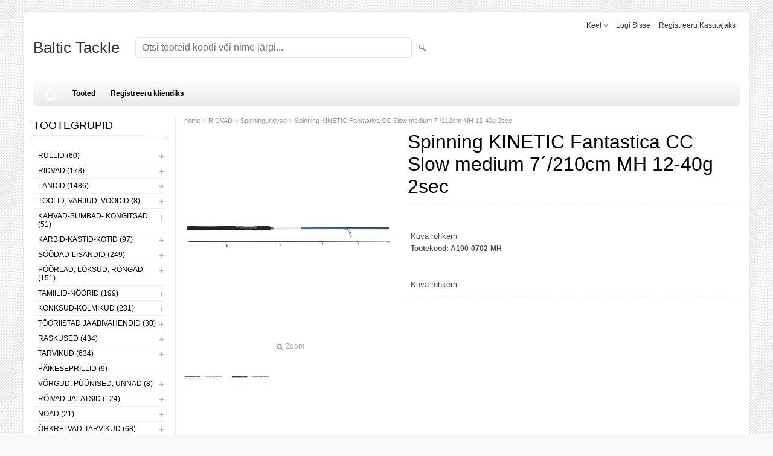

--- FILE ---
content_type: text/html; charset=UTF-8
request_url: https://www.baltictackle.ee/et/a/spinning-kinetic-fantastica-cc-slow-medium-7%C2%B4-210cm-mh-12-40g-2sec
body_size: 8957
content:
<!DOCTYPE html>
<html dir="ltr" lang="et">
<head>
<title>Spinning KINETIC Fantastica CC Slow medium 7´/210cm MH 12-40g 2sec @ Baltic Tackle</title>

<meta charset="UTF-8" />
<meta name="keywords" content="" />
<meta name="description" content="Spinning KINETIC Fantastica CC Slow medium 7´/210cm MH 12-40g 2sec" />
<meta name="author" content="Baltic Tackle" />
<meta name="generator" content="ShopRoller.com" />
<meta name="csrf-token" content="jleUZ5wytZPe3RUYnUYSaLEzwRcvVFQQjVNxGl0p" />

<meta property="og:type" content="website" />
<meta property="og:title" content="Spinning KINETIC Fantastica CC Slow medium 7´/210cm MH 12-40g 2sec" />
<meta property="og:image" content="https://www.baltictackle.ee/media/baltic-tackle/.product-image/large/Kinetic/uus/spinning/A190-0602-L.jpg" />
<meta property="og:url" content="https://www.baltictackle.ee/et/a/spinning-kinetic-fantastica-cc-slow-medium-7%C2%B4-210cm-mh-12-40g-2sec" />
<meta property="og:site_name" content="Baltic Tackle" />
<meta property="og:description" content="Spinning KINETIC Fantastica CC Slow medium 7´/210cm MH 12-40g 2sec" />

<meta name="HandheldFriendly" content="True" />
<meta name="MobileOptimized" content="320" />
<meta name="viewport" content="width=device-width, initial-scale=1, minimum-scale=1, maximum-scale=1" />

<base href="https://www.baltictackle.ee/" />


<link rel="stylesheet" href="https://www.baltictackle.ee/skin/bigshop/css/all-2922.css" type="text/css" media="screen" />

<script type="text/javascript" src="https://www.baltictackle.ee/skin/bigshop/js/all-2922.js"></script>


<style id="tk-theme-configurator-css" type="text/css">
body { background-image:url(https://ee4.shoproller.com/skin/base/backgrounds/2.png); }
body { background-color:#F8F8FA; }
#content { font-family:Arial,Helvetica,sans-serif; }
#content, .product-info .description, .product-info #wishlist-links a, .product-info .product-attributes-wrap { font-size:12px; }
#content { color:#000000; }
h1,h2,h3,h4,h5,h6,.box .box-heading span { font-family:Arial,Helvetica,sans-serif; }
h1,h2,h3,h4,h5,h6 { color:#000000; }
#menu,#menu > ul > li > div { background-color:#ffffff; }
#menu > ul > li > a,#menu > ul > li > div > ul > li > a { color:#000000; }
#menu > ul > li:hover > a { background-color:#ffffff; }
#menu > ul > li:hover > a,#menu > ul > li ul > li > a:hover { color:#f25d4f; }
#menu > ul > li > a { font-size:12px; }
#menu > ul > li ul > li > a { font-size:12px; }
.box .box-heading span { color:#000000; }
.box .box-heading { font-size:18px; }
.box .box-heading { border-color:#ED643F; }
.box .box-heading span { border-color:#eeeeee; }
.box-category > ul > li > a, .box-category > ul > li > ul > li a { color:#000; }
.box-category a:hover { background-color:#F9F9F9; }
.box-category > ul > li > a, .box-content.filter label { font-size:12px; }
.box-category > ul > li > ul > li a { font-size:12px; }
a.button, input.button, button.button, .box-product > div .cart a.button, .box-product > div .cart input.button, .product-grid > div 
											.cart a.button, .product-grid > div .cart input.button, .product-list > div .cart a.button, 
											.product-list > div .cart input.button, .button.gray { background-color:#ffffff; }
a.button, input.button, button.button, .box-product > div .cart a.button, .box-product > div .cart input.button, .product-grid > div 
											.cart a.button, .product-grid > div .cart input.button, .product-list > div .cart a.button, 
											.product-list > div .cart input.button, .button.gray { color:#000000; }
a.button:hover, input.button:hover, button.button:hover, .box-product > div .cart a.button:hover, .box-product > div .cart input.button:hover, 
											.product-grid > div .cart a.button:hover, .product-grid > div .cart input.button:hover, 
											.product-list > div .cart a.button:hover, .product-list > div .cart input.button:hover { background-color:#41a317; }
a.button:hover, input.button:hover, button.button:hover, .box-product > div .cart a.button:hover, .box-product > div .cart input.button:hover, 
											.product-grid > div .cart a.button:hover, .product-grid > div .cart input.button:hover, 
											.product-list > div .cart a.button:hover, .product-list > div .cart input.button:hover { color:#ffffff; }
.button, input.button, button.button, .box-product > div .cart a.button, .box-product > div .cart input.button, .product-grid > div 
											.cart a.button, .product-grid > div .cart input.button, .product-list > div .cart a.button, 
											.product-list > div .cart input.button, .button.gray { font-size:12px; }
#button-cart { background-color:#ffffff; }
#button-cart { color:#000000; }
#button-cart:hover { background-color:#41a317; }
#button-cart:hover { color:#000000; }
.product-list .price, .product-grid .price, .box-product .price-old, .box-product .price { color:#000000; }
.product-grid .price-new, .box-product .price-new, .product-list .price-new { color:#ff0000; }
.product-list .price-old, .product-grid .price-old, .box-product .price-old { color:#000000; }
.product-list .price, .product-grid .price, .product-list .price-old, .product-grid .price-old, .box-product .price-old, .box-product .price, .box-product .price-new   { font-size:12px; }
.product-info .price-tag { color:#000000; }
.product-info .price-old { color:#F00; }
.product-info .price-old { font-size:14px; }
.product-info .price-tag { background-color:#ffffff; }
.product-info .price { color:#F15A23; }
.pagination .links a { background-color:#fff; }
.pagination .links a { color:#555; }
.pagination .links a { border-color:#777; }
.pagination .links a:hover { background-color:#555; }
.pagination .links a:hover { color:#fff; }
.pagination .links a:hover { border-color:#777; }
.pagination .links b { background-color:#fff; }
.pagination .links b { color:#555; }
.pagination .links b { border-color:#444; }
#header #cart .heading h4 { background-color:#F15A23; }
#header #cart .heading #cart-total, #header #welcome a, #language, #currency, #header .links { color:#333; }
#footer { background-color:fff; }
#footer h3 { color:#acacac; }
#footer .column a { color:#080808; }
#footer .column a:hover { color:#777; }
#powered { color:#ffffff; }
#sr-cookie-policy { background-color:#bcbbbb; }
#sr-cookie-policy, #sr-cookie-policy a { color:#ffffff; }
#sr-cookie-policy button { background-color:; }
#sr-cookie-policy button { color:; }
#sr-cookie-policy button:hover { background-color:; }
#sr-cookie-policy button:hover { color:; }
#sr-cookie-policy button { font-size:px; }
</style>
<style id="tk-custom-css" type="text/css">
/*jalus*/
#footer {
    clear: both;
    padding: 15px;
    background: 
    #FFF !important;
    overflow: auto;
    max-width: 1170px;
    margin: 0 auto 20px auto;
    border-radius: 0px 0px 5px 5px;
}
.article-label-onsale { background-image:url('https://www.baltictackle.ee/media/baltic-tackle/Logod_bannerid/Soodus silt V4.png'); background-position:left top; }
.article-label-1 { background-image:url('https://www.baltictackle.ee/media/baltic-tackle/Üksikud tooted/soodus bt SILT.png'); background-position:center center; }
.article-label-2 { background-image:url('https://www.baltictackle.ee/media/baltic-tackle'); background-position:right bottom; }
</style>

<script type="text/javascript">
if(!Roller) var Roller = {};
Roller.config = new Array();
Roller.config['base_url'] = 'https://www.baltictackle.ee/et/';
Roller.config['base_path'] = '/';
Roller.config['cart/addtocart/after_action'] = '1';
Roller.config['skin_url'] = 'https://www.baltictackle.ee/skin/bigshop/';
Roller.config['translate-fill_required_fields'] = 'Palun täida kõik kohustuslikud väljad';
Roller.t = {"form_error_fill_required_fields":"Palun t\u00e4ida k\u00f5ik kohustuslikud v\u00e4ljad","cart_error_no_items_selected":"Vali tooted!"}
$(document).ready(function() {
	$(function(){
		$(".incdecBtn").click(function(){
			var selected_id = $(this).attr('id');
			console.log(selected_id);
			if($(this).hasClass("plus")){
				var qty = $("#qty-"+selected_id).val();
				qty++;
				$("#qty-"+selected_id).val(qty);
			}else{
				var qty = $("#qty-"+selected_id).val();
				qty--;
				if(qty>0){
					$("#qty-"+selected_id).val(qty);
				}
			}
		});
	});
})

</script>


            <!-- Global site tag (gtag.js) - Google Analytics -->
<script async src="https://www.googletagmanager.com/gtag/js?id=UA-122572920-1"></script>
<script>
  window.dataLayer = window.dataLayer || [];
  function gtag(){dataLayer.push(arguments);}
  gtag('js', new Date());

  gtag('config', 'UA-122572920-1');
</script>        <script>
        /*
         *   Called when consent changes. Assumes that consent object contains keys which
         *   directly correspond to Google consent types.
         */
        const googleUserConsentListener = function() {
            let consent = this.options;
            gtag('consent', 'update', {
                'ad_user_data': consent.marketing,
                'ad_personalization': consent.marketing,
                'ad_storage': consent.marketing,
                'analytics_storage': consent.analytics
            });
        };

        $('document').ready(function(){
            Roller.Events.on('onUserConsent', googleUserConsentListener);
        });
    </script>
    <!-- Global Site Tag (gtag.js) - Google Analytics Events -->
            <script type="text/javascript"">
                    gtag('event', 'view_item', {"currency":"EUR","value":11.41,"items":[{"item_id":"A190-0702-MH","item_name":"Spinning KINETIC Fantastica CC Slow medium 7´\/210cm MH 12-40g 2sec","item_brand":"","price":11.41,"discount":0,"item_category":"RIDVAD","item_category1":"Spinninguridvad"}]});
                </script>
    
    <!-- Global Site Tag (gtag.js) - Google Analytics Event listeners -->
	

</head>

<body class="browser-chrome browser-chrome-131.0.0.0 tk-language-et_EE page-template-page-2columns_left content-template-content-product tk-product-page">


<div class="main-wrapper">

	<div id="header">
		<div id="welcome">

		<form action="#" method="post">
<div id="language">
	Keel	<ul>
	
		<li>
			<a href="https://www.baltictackle.ee/et" title="Eesti keel">
				<img src="https://www.baltictackle.ee/skin/bigshop/image/flags/et.png" alt="Eesti keel">
				Eesti keel			</a>
		</li>

	
		<li>
			<a href="https://www.baltictackle.ee/ru" title="Vene keel">
				<img src="https://www.baltictackle.ee/skin/bigshop/image/flags/ru.png" alt="Vene keel">
				Vene keel			</a>
		</li>

	
		<li>
			<a href="https://www.baltictackle.ee/en" title="English">
				<img src="https://www.baltictackle.ee/skin/bigshop/image/flags/en.png" alt="English">
				English			</a>
		</li>

		</ul>
</div>
</form>

		
				<a href="https://www.baltictackle.ee/et/login">Logi sisse</a>
	
				<a href="https://www.baltictackle.ee/et/account/register">Registreeru kasutajaks</a>        
	

</div>

<div id="header-content-block"></div>

<div id="logo"><a href="https://www.baltictackle.ee/et/home">
			<span>Baltic Tackle</span>
	</a></div>

<div id="search"><form id="searchForm" action="https://www.baltictackle.ee/et/search" method="get">
			<input type="hidden" name="page" value="1" />
	<input type="hidden" name="q" value="" />
</form>

<div class="button-search"></div>
<input type="text" id="filter_name" name="filter_name" value="" placeholder="Otsi tooteid koodi või nime järgi..." onClick="this.select();" onKeyDown="this.style.color = '#333';" class="search-autocomplete" />
</div>

	</div>

		<div id="menu">
			<span>Menüü</span>
	<ul>

						<li class="home" style="z-index:1100;">
			<a href="https://www.baltictackle.ee/et/home"><span>home</span></a>
		</li>
		
						<li style="z-index:1099;">
			<a href="https://www.baltictackle.ee/et/category">Tooted</a>
		</li>
		
				
						<li class="tk-cms-page-6 tk-cms-page-registreeru-kliendiks" style="z-index:1097;">
			<a href="http://www.baltictackle.ee/et/account/register">Registreeru kliendiks</a>
			
		</li>
		
	</ul>
	</div>
	<div id="container">

				<div id="notification">
					</div>

				<div id="column-left">

						
<div class="box category">
	<div class="box-heading"><span>Tootegrupid</span></div>
	<div class="box-content box-category">
		<ul id="custom_accordion">

						
		
		
		<li class="level_0 tk-category-213">
			<a class="cuuchild " href="https://www.baltictackle.ee/et/c/rullid">RULLID (60)</a> <span class="down"></span>
			<ul>
												
		
		
		<li class="level_1 tk-category-369">
			<a class="nochild " href="https://www.baltictackle.ee/et/c/daiwa">Daiwa (8)</a>
		</li>

			
		
		<li class="level_1 tk-category-375">
			<a class="nochild " href="https://www.baltictackle.ee/et/c/kinetic">Kinetic (3)</a>
		</li>

			
		
		<li class="level_1 tk-category-417">
			<a class="nochild " href="https://www.baltictackle.ee/et/c/mistrall-1">Mistrall (4)</a>
		</li>

			
		
		<li class="level_1 tk-category-441">
			<a class="nochild " href="https://www.baltictackle.ee/et/c/select-1">Select (19)</a>
		</li>

			
		
		<li class="level_1 tk-category-459">
			<a class="nochild " href="https://www.baltictackle.ee/et/c/brain">Brain (4)</a>
		</li>

			
		
		<li class="level_1 tk-category-329">
			<a class="nochild " href="https://www.baltictackle.ee/et/c/favorite">Favorite (8)</a>
		</li>

			
		
		<li class="level_1 tk-category-247">
			<a class="nochild " href="https://www.baltictackle.ee/et/c/multirullid">Multirullid (6)</a>
		</li>

			
		
		<li class="level_1 tk-category-248">
			<a class="nochild " href="https://www.baltictackle.ee/et/c/inertsrullid">Inertsrullid (5)</a>
		</li>

				</ul>
		</li>

				
		
		<li class="level_0 tk-category-211">
			<a class="cuuchild " href="https://www.baltictackle.ee/et/c/ridvad">RIDVAD (178)</a> <span class="down"></span>
			<ul>
												
		
		
		<li class="level_1 tk-category-342">
			<a class="nochild " href="https://www.baltictackle.ee/et/c/norra-ridva">Norra ridva (2)</a>
		</li>

			
		
		<li class="level_1 tk-category-377">
			<a class="nochild " href="https://www.baltictackle.ee/et/c/komplektid.-ritv-ja-rull">Komplektid. ritv ja rull (8)</a>
		</li>

			
		
		<li class="level_1 tk-category-456">
			<a class="nochild " href="https://www.baltictackle.ee/et/c/reisiridvad-travel">Reisiridvad/Travel (3)</a>
		</li>

			
		
		<li class="level_1 tk-category-457">
			<a class="nochild " href="https://www.baltictackle.ee/et/c/teleskoop-spinningud">Teleskoop spinningud (2)</a>
		</li>

			
		
		<li class="level_1 tk-category-236">
			<a class="nochild " href="https://www.baltictackle.ee/et/c/lihtkasionged">Lihtkäsiõnged (37)</a>
		</li>

			
		
		<li class="level_1 tk-category-235">
			<a class="nochild " href="https://www.baltictackle.ee/et/c/rullionged">Rulliõnged (9)</a>
		</li>

			
		
		<li class="level_1 tk-category-219">
			<a class="nochild " href="https://www.baltictackle.ee/et/c/feedrid">Feedrid (6)</a>
		</li>

			
		
		<li class="level_1 tk-category-458">
			<a class="nochild " href="https://www.baltictackle.ee/et/c/murtirull-castingu-spinningud">Murtirull/castingu spinningud (7)</a>
		</li>

			
		
		<li class="level_1 tk-category-331">
			<a class="nochild " href="https://www.baltictackle.ee/et/c/varuosad-1">Varuosad (26)</a>
		</li>

			
		
		<li class="level_1 tk-category-223">
			<a class="cuuchild " href="https://www.baltictackle.ee/et/c/spinninguridvad">Spinninguridvad (55)</a> <span class="down"></span>
			<ul>
												
		
		
		<li class="level_2 tk-category-443">
			<a class="nochild " href="https://www.baltictackle.ee/et/c/select-3">Select (38)</a>
		</li>

				</ul>
		</li>

				
		
		<li class="level_1 tk-category-372">
			<a class="nochild " href="https://www.baltictackle.ee/et/c/favorite-1">Favorite (41)</a>
		</li>

			
		
		<li class="level_1 tk-category-416">
			<a class="nochild " href="https://www.baltictackle.ee/et/c/mistrall">Mistrall (19)</a>
		</li>

			
		
		<li class="level_1 tk-category-435">
			<a class="nochild " href="https://www.baltictackle.ee/et/c/kinetic-3">Kinetic (4)</a>
		</li>

			
		
		<li class="level_1 tk-category-438">
			<a class="nochild " href="https://www.baltictackle.ee/et/c/westin-4">Westin (2)</a>
		</li>

				</ul>
		</li>

				
		
		<li class="level_0 tk-category-203">
			<a class="cuuchild " href="https://www.baltictackle.ee/et/c/landid">LANDID (1486)</a> <span class="down"></span>
			<ul>
												
		
		
		<li class="level_1 tk-category-222">
			<a class="cuuchild " href="https://www.baltictackle.ee/et/c/vodikud-silikoon">Võdikud (silikoon) (911)</a> <span class="down"></span>
			<ul>
												
		
		
		<li class="level_2 tk-category-338">
			<a class="nochild " href="https://www.baltictackle.ee/et/c/k.p-baits">K.P baits (6)</a>
		</li>

			
		
		<li class="level_2 tk-category-339">
			<a class="nochild " href="https://www.baltictackle.ee/et/c/relax">Relax (206)</a>
		</li>

			
		
		<li class="level_2 tk-category-387">
			<a class="nochild " href="https://www.baltictackle.ee/et/c/traper-1">Traper (7)</a>
		</li>

			
		
		<li class="level_2 tk-category-408">
			<a class="nochild " href="https://www.baltictackle.ee/et/c/westin">Westin (268)</a>
		</li>

			
		
		<li class="level_2 tk-category-419">
			<a class="nochild " href="https://www.baltictackle.ee/et/c/select-maitsestatud">Select (maitsestatud) (246)</a>
		</li>

			
		
		<li class="level_2 tk-category-421">
			<a class="nochild " href="https://www.baltictackle.ee/et/c/fanatik">Fanatik (107)</a>
		</li>

			
		
		<li class="level_2 tk-category-434">
			<a class="nochild " href="https://www.baltictackle.ee/et/c/madfish">MadFish (42)</a>
		</li>

				</ul>
		</li>

				
		
		<li class="level_1 tk-category-227">
			<a class="cuuchild " href="https://www.baltictackle.ee/et/c/vonklandid">Võnklandid (233)</a> <span class="down"></span>
			<ul>
												
		
		
		<li class="level_2 tk-category-320">
			<a class="nochild " href="https://www.baltictackle.ee/et/c/sv-fishing">SV Fishing (37)</a>
		</li>

			
		
		<li class="level_2 tk-category-413">
			<a class="nochild " href="https://www.baltictackle.ee/et/c/kinetic-1">Kinetic (6)</a>
		</li>

			
		
		<li class="level_2 tk-category-418">
			<a class="nochild " href="https://www.baltictackle.ee/et/c/westin-2">Westin (111)</a>
		</li>

			
		
		<li class="level_2 tk-category-429">
			<a class="nochild " href="https://www.baltictackle.ee/et/c/ze">ZE (17)</a>
		</li>

			
		
		<li class="level_2 tk-category-431">
			<a class="nochild " href="https://www.baltictackle.ee/et/c/mf">MF (3)</a>
		</li>

			
		
		<li class="level_2 tk-category-442">
			<a class="nochild " href="https://www.baltictackle.ee/et/c/select-2">Select (40)</a>
		</li>

				</ul>
		</li>

				
		
		<li class="level_1 tk-category-231">
			<a class="cuuchild " href="https://www.baltictackle.ee/et/c/poorlevad">Pöörlevad (113)</a> <span class="down"></span>
			<ul>
												
		
		
		<li class="level_2 tk-category-426">
			<a class="nochild " href="https://www.baltictackle.ee/et/c/kinetic-2">Kinetic (64)</a>
		</li>

			
		
		<li class="level_2 tk-category-432">
			<a class="nochild " href="https://www.baltictackle.ee/et/c/mf-1">MF (6)</a>
		</li>

			
		
		<li class="level_2 tk-category-433">
			<a class="nochild " href="https://www.baltictackle.ee/et/c/westin-3">Westin (2)</a>
		</li>

			
		
		<li class="level_2 tk-category-446">
			<a class="nochild " href="https://www.baltictackle.ee/et/c/select-5">Select (23)</a>
		</li>

				</ul>
		</li>

				
		
		<li class="level_1 tk-category-234">
			<a class="cuuchild " href="https://www.baltictackle.ee/et/c/vooblerid">Vooblerid (49)</a> <span class="down"></span>
			<ul>
												
		
		
		<li class="level_2 tk-category-358">
			<a class="nochild " href="https://www.baltictackle.ee/et/c/rapala-1">Rapala (8)</a>
		</li>

			
		
		<li class="level_2 tk-category-409">
			<a class="cuuchild " href="https://www.baltictackle.ee/et/c/westin-1">Westin (15)</a> <span class="down"></span>
			<ul>
												
		
		
		<li class="level_3 tk-category-410">
			<a class="nochild " href="https://www.baltictackle.ee/et/c/swim-glidebait">Swim Glidebait (1)</a>
		</li>

				</ul>
		</li>

				
		
		<li class="level_2 tk-category-437">
			<a class="nochild " href="https://www.baltictackle.ee/et/c/kinetic-4">Kinetic (9)</a>
		</li>

			
		
		<li class="level_2 tk-category-449">
			<a class="nochild " href="https://www.baltictackle.ee/et/c/select-6">Select (10)</a>
		</li>

				</ul>
		</li>

				
		
		<li class="level_1 tk-category-376">
			<a class="cuuchild " href="https://www.baltictackle.ee/et/c/norra-2">Norra (129)</a> <span class="down"></span>
			<ul>
												
		
		
		<li class="level_2 tk-category-403">
			<a class="nochild " href="https://www.baltictackle.ee/et/c/pilker-kinetic-twister-sister">Pilker KINETIC Twister Sister (8)</a>
		</li>

			
		
		<li class="level_2 tk-category-404">
			<a class="nochild " href="https://www.baltictackle.ee/et/c/pilker-kinetic-torpedo">Pilker KINETIC Torpedo  (5)</a>
		</li>

				</ul>
		</li>

				
		
		<li class="level_1 tk-category-406">
			<a class="nochild " href="https://www.baltictackle.ee/et/c/landikomplektid">Landikomplektid (12)</a>
		</li>

			
		
		<li class="level_1 tk-category-445">
			<a class="nochild " href="https://www.baltictackle.ee/et/c/vib-1">Vib (42)</a>
		</li>

				</ul>
		</li>

				
		
		<li class="level_0 tk-category-281">
			<a class="cuuchild " href="https://www.baltictackle.ee/et/c/toolid-varjud-voodid">TOOLID, VARJUD, VOODID (8)</a> <span class="down"></span>
			<ul>
												
		
		
		<li class="level_1 tk-category-291">
			<a class="nochild " href="https://www.baltictackle.ee/et/c/toolid">Toolid (6)</a>
		</li>

			
		
		<li class="level_1 tk-category-354">
			<a class="nochild " href="https://www.baltictackle.ee/et/c/feedri-platvorm-ja-tarvikud">Feedri platvorm ja tarvikud (2)</a>
		</li>

				</ul>
		</li>

				
		
		<li class="level_0 tk-category-259">
			<a class="cuuchild " href="https://www.baltictackle.ee/et/c/kahvad-sumbad-kongitsad">KAHVAD-SUMBAD- KONGITSAD (51)</a> <span class="down"></span>
			<ul>
												
		
		
		<li class="level_1 tk-category-288">
			<a class="nochild " href="https://www.baltictackle.ee/et/c/kahvad">Kahvad (14)</a>
		</li>

			
		
		<li class="level_1 tk-category-289">
			<a class="nochild " href="https://www.baltictackle.ee/et/c/sumbad-1">Sumbad (36)</a>
		</li>

				</ul>
		</li>

				
		
		<li class="level_0 tk-category-195">
			<a class="cuuchild " href="https://www.baltictackle.ee/et/c/karbid-kastid-kotid">KARBID-KASTID-KOTID (97)</a> <span class="down"></span>
			<ul>
												
		
		
		<li class="level_1 tk-category-238">
			<a class="nochild " href="https://www.baltictackle.ee/et/c/karbid">Karbid (60)</a>
		</li>

			
		
		<li class="level_1 tk-category-263">
			<a class="nochild " href="https://www.baltictackle.ee/et/c/kastid">Kastid (9)</a>
		</li>

			
		
		<li class="level_1 tk-category-264">
			<a class="nochild " href="https://www.baltictackle.ee/et/c/kotid">Kotid (13)</a>
		</li>

			
		
		<li class="level_1 tk-category-315">
			<a class="nochild " href="https://www.baltictackle.ee/et/c/ridvakotid">Ridvakotid (15)</a>
		</li>

				</ul>
		</li>

				
		
		<li class="level_0 tk-category-214">
			<a class="cuuchild " href="https://www.baltictackle.ee/et/c/soodad-lisandid">SÖÖDAD-LISANDID (249)</a> <span class="down"></span>
			<ul>
												
		
		
		<li class="level_1 tk-category-233">
			<a class="nochild " href="https://www.baltictackle.ee/et/c/lohnaained">Lõhnaained (120)</a>
		</li>

			
		
		<li class="level_1 tk-category-242">
			<a class="nochild " href="https://www.baltictackle.ee/et/c/peibutussoodad">Peibutussöödad (109)</a>
		</li>

			
		
		<li class="level_1 tk-category-262">
			<a class="nochild " href="https://www.baltictackle.ee/et/c/konksusoodad">Konksusöödad (19)</a>
		</li>

			
		
		<li class="level_1 tk-category-290">
			<a class="nochild " href="https://www.baltictackle.ee/et/c/boilid-graanulid">Boilid- Graanulid (1)</a>
		</li>

			
		
		<li class="level_1 tk-category-411">
			<a class="nochild " href="https://www.baltictackle.ee/et/c/n-g-mix">N-G Mix (2)</a>
		</li>

				</ul>
		</li>

				
		
		<li class="level_0 tk-category-310">
			<a class="cuuchild " href="https://www.baltictackle.ee/et/c/poorlad-loksud-rongad">PÖÖRLAD, LÕKSUD, RÕNGAD (151)</a> <span class="down"></span>
			<ul>
												
		
		
		<li class="level_1 tk-category-314">
			<a class="nochild " href="https://www.baltictackle.ee/et/c/loks-pooral">Lõks+pööral (36)</a>
		</li>

			
		
		<li class="level_1 tk-category-313">
			<a class="nochild " href="https://www.baltictackle.ee/et/c/poorlad">Pöörlad (68)</a>
		</li>

			
		
		<li class="level_1 tk-category-312">
			<a class="nochild " href="https://www.baltictackle.ee/et/c/loksud">Lõksud (19)</a>
		</li>

			
		
		<li class="level_1 tk-category-311">
			<a class="nochild " href="https://www.baltictackle.ee/et/c/rongad">Rõngad (30)</a>
		</li>

				</ul>
		</li>

				
		
		<li class="level_0 tk-category-216">
			<a class="cuuchild " href="https://www.baltictackle.ee/et/c/tamiilid-noorid">TAMIILID-NÖÖRID (199)</a> <span class="down"></span>
			<ul>
												
		
		
		<li class="level_1 tk-category-243">
			<a class="nochild " href="https://www.baltictackle.ee/et/c/tamiilid">Tamiilid (116)</a>
		</li>

			
		
		<li class="level_1 tk-category-244">
			<a class="cuuchild " href="https://www.baltictackle.ee/et/c/noorid">Nöörid (83)</a> <span class="down"></span>
			<ul>
												
		
		
		<li class="level_2 tk-category-370">
			<a class="nochild " href="https://www.baltictackle.ee/et/c/daiwa-1">Daiwa (13)</a>
		</li>

			
		
		<li class="level_2 tk-category-450">
			<a class="nochild " href="https://www.baltictackle.ee/et/c/westin-6">Westin (23)</a>
		</li>

			
		
		<li class="level_2 tk-category-451">
			<a class="nochild " href="https://www.baltictackle.ee/et/c/ygk">YGK (5)</a>
		</li>

			
		
		<li class="level_2 tk-category-453">
			<a class="nochild " href="https://www.baltictackle.ee/et/c/select-7">Select (14)</a>
		</li>

			
		
		<li class="level_2 tk-category-455">
			<a class="nochild " href="https://www.baltictackle.ee/et/c/stream">Stream (10)</a>
		</li>

				</ul>
		</li>

					</ul>
		</li>

				
		
		<li class="level_0 tk-category-202">
			<a class="cuuchild " href="https://www.baltictackle.ee/et/c/konksud-kolmikud">KONKSUD-KOLMIKUD (281)</a> <span class="down"></span>
			<ul>
												
		
		
		<li class="level_1 tk-category-226">
			<a class="nochild " href="https://www.baltictackle.ee/et/c/kirptirgud-mossid">Kirptirgud (mõssid) (13)</a>
		</li>

			
		
		<li class="level_1 tk-category-229">
			<a class="nochild " href="https://www.baltictackle.ee/et/c/kolmikud">Kolmikud (38)</a>
		</li>

			
		
		<li class="level_1 tk-category-230">
			<a class="nochild " href="https://www.baltictackle.ee/et/c/kaheharulised-konksud">Kaheharulised konksud (24)</a>
		</li>

			
		
		<li class="level_1 tk-category-239">
			<a class="nochild " href="https://www.baltictackle.ee/et/c/konksud">Konksud (96)</a>
		</li>

			
		
		<li class="level_1 tk-category-348">
			<a class="nochild " href="https://www.baltictackle.ee/et/c/varvikolmikud">Värvikolmikud (9)</a>
		</li>

			
		
		<li class="level_1 tk-category-367">
			<a class="nochild " href="https://www.baltictackle.ee/et/c/lipsuga-konksud">Lipsuga konksud (15)</a>
		</li>

			
		
		<li class="level_1 tk-category-373">
			<a class="nochild " href="https://www.baltictackle.ee/et/c/bkk">BKK (74)</a>
		</li>

			
		
		<li class="level_1 tk-category-390">
			<a class="nochild " href="https://www.baltictackle.ee/et/c/rohuvabad">Rohuvabad (2)</a>
		</li>

			
		
		<li class="level_1 tk-category-414">
			<a class="nochild " href="https://www.baltictackle.ee/et/c/shiro">Shiro (18)</a>
		</li>

				</ul>
		</li>

				
		
		<li class="level_0 tk-category-283">
			<a class="cuuchild " href="https://www.baltictackle.ee/et/c/tooriistad-ja-abivahendid">TÖÖRIISTAD JA ABIVAHENDID (30)</a> <span class="down"></span>
			<ul>
												
		
		
		<li class="level_1 tk-category-318">
			<a class="nochild " href="https://www.baltictackle.ee/et/c/kalariiv">Kalariiv (2)</a>
		</li>

			
		
		<li class="level_1 tk-category-319">
			<a class="nochild " href="https://www.baltictackle.ee/et/c/napitsad-tangid">Näpitsad, Tangid (23)</a>
		</li>

			
		
		<li class="level_1 tk-category-385">
			<a class="nochild " href="https://www.baltictackle.ee/et/c/kaalud-1">Kaalud (2)</a>
		</li>

				</ul>
		</li>

				
		
		<li class="level_0 tk-category-220">
			<a class="cuuchild " href="https://www.baltictackle.ee/et/c/raskused">RASKUSED (434)</a> <span class="down"></span>
			<ul>
												
		
		
		<li class="level_1 tk-category-356">
			<a class="nochild " href="https://www.baltictackle.ee/et/c/volfram">Volfram (33)</a>
		</li>

			
		
		<li class="level_1 tk-category-240">
			<a class="nochild " href="https://www.baltictackle.ee/et/c/tonka-tinad">Tonka tinad (29)</a>
		</li>

			
		
		<li class="level_1 tk-category-304">
			<a class="nochild " href="https://www.baltictackle.ee/et/c/cheburaska">Cheburaska (100)</a>
		</li>

			
		
		<li class="level_1 tk-category-306">
			<a class="nochild " href="https://www.baltictackle.ee/et/c/dropshot-tinad">Dropshot tinad (48)</a>
		</li>

			
		
		<li class="level_1 tk-category-308">
			<a class="cuuchild " href="https://www.baltictackle.ee/et/c/jigipead-1">Jigipead (208)</a> <span class="down"></span>
			<ul>
												
		
		
		<li class="level_2 tk-category-407">
			<a class="nochild " href="https://www.baltictackle.ee/et/c/volfram-jigipead">Volfram jigipead (1)</a>
		</li>

				</ul>
		</li>

				
		
		<li class="level_1 tk-category-309">
			<a class="nochild " href="https://www.baltictackle.ee/et/c/libisevad-tinad">Libisevad tinad (12)</a>
		</li>

			
		
		<li class="level_1 tk-category-305">
			<a class="nochild " href="https://www.baltictackle.ee/et/c/tinakomplektid">Tinakomplektid (11)</a>
		</li>

				</ul>
		</li>

				
		
		<li class="level_0 tk-category-209">
			<a class="cuuchild " href="https://www.baltictackle.ee/et/c/tarvikud">TARVIKUD (634)</a> <span class="down"></span>
			<ul>
												
		
		
		<li class="level_1 tk-category-232">
			<a class="nochild " href="https://www.baltictackle.ee/et/c/ujukid">Ujukid (256)</a>
		</li>

			
		
		<li class="level_1 tk-category-245">
			<a class="nochild " href="https://www.baltictackle.ee/et/c/trossid">Trossid (59)</a>
		</li>

			
		
		<li class="level_1 tk-category-252">
			<a class="nochild " href="https://www.baltictackle.ee/et/c/poorlad-landiloksud">Pöörlad, landilõksud (28)</a>
		</li>

			
		
		<li class="level_1 tk-category-255">
			<a class="nochild " href="https://www.baltictackle.ee/et/c/rakendused">Rakendused (122)</a>
		</li>

			
		
		<li class="level_1 tk-category-258">
			<a class="nochild " href="https://www.baltictackle.ee/et/c/stopperid">Stopperid (32)</a>
		</li>

			
		
		<li class="level_1 tk-category-285">
			<a class="nochild " href="https://www.baltictackle.ee/et/c/soodakorvid">Söödakorvid (24)</a>
		</li>

			
		
		<li class="level_1 tk-category-294">
			<a class="nochild " href="https://www.baltictackle.ee/et/c/ridvatoed">Ridvatoed (10)</a>
		</li>

			
		
		<li class="level_1 tk-category-295">
			<a class="nochild " href="https://www.baltictackle.ee/et/c/ambrid-ja-sootmis-abivahendid">Ämbrid ja söötmis abivahendid  (16)</a>
		</li>

			
		
		<li class="level_1 tk-category-323">
			<a class="nochild " href="https://www.baltictackle.ee/et/c/kellukesed-ja-valguspulgad">Kellukesed ja valguspulgad (25)</a>
		</li>

			
		
		<li class="level_1 tk-category-324">
			<a class="nochild " href="https://www.baltictackle.ee/et/c/muud-tarvikud">Muud tarvikud (38)</a>
		</li>

			
		
		<li class="level_1 tk-category-363">
			<a class="nochild " href="https://www.baltictackle.ee/et/c/ambrid-ja-sootmis-abivahendid-1">Ämbrid ja söötmis abivahendid (15)</a>
		</li>

			
		
		<li class="level_1 tk-category-366">
			<a class="nochild " href="https://www.baltictackle.ee/et/c/feedrite-tarvikud">Feedrite tarvikud (27)</a>
		</li>

				</ul>
		</li>

				
		
		<li class="level_0 tk-category-343">
			<a class="nochild " href="https://www.baltictackle.ee/et/c/paikeseprillid">PÄIKESEPRILLID (9)</a>
		</li>

			
		
		<li class="level_0 tk-category-260">
			<a class="cuuchild " href="https://www.baltictackle.ee/et/c/vorgud-puunised-unnad">VÕRGUD, PÜÜNISED, UNNAD (8)</a> <span class="down"></span>
			<ul>
												
		
		
		<li class="level_1 tk-category-271">
			<a class="nochild " href="https://www.baltictackle.ee/et/c/vorgud">Võrgud (6)</a>
		</li>

			
		
		<li class="level_1 tk-category-316">
			<a class="nochild " href="https://www.baltictackle.ee/et/c/puunised">Püünised (1)</a>
		</li>

				</ul>
		</li>

				
		
		<li class="level_0 tk-category-212">
			<a class="cuuchild " href="https://www.baltictackle.ee/et/c/roivad-jalatsid">RÕIVAD-JALATSID (124)</a> <span class="down"></span>
			<ul>
												
		
		
		<li class="level_1 tk-category-287">
			<a class="nochild " href="https://www.baltictackle.ee/et/c/jalanoud">Jalanõud (8)</a>
		</li>

			
		
		<li class="level_1 tk-category-346">
			<a class="nochild " href="https://www.baltictackle.ee/et/c/vihmariided">Vihmariided (2)</a>
		</li>

			
		
		<li class="level_1 tk-category-422">
			<a class="nochild " href="https://www.baltictackle.ee/et/c/puksid-sargid-termopesu">Püksid, särgid, termopesu (31)</a>
		</li>

			
		
		<li class="level_1 tk-category-268">
			<a class="nochild " href="https://www.baltictackle.ee/et/c/mutsid">Mütsid (10)</a>
		</li>

			
		
		<li class="level_1 tk-category-266">
			<a class="nochild " href="https://www.baltictackle.ee/et/c/sokid">Sokid (2)</a>
		</li>

			
		
		<li class="level_1 tk-category-267">
			<a class="nochild " href="https://www.baltictackle.ee/et/c/kindad">Kindad (20)</a>
		</li>

			
		
		<li class="level_1 tk-category-269">
			<a class="nochild " href="https://www.baltictackle.ee/et/c/ujuvulikonnad-ja-paastevestid">Ujuvülikonnad ja päästevestid (30)</a>
		</li>

			
		
		<li class="level_1 tk-category-270">
			<a class="nochild " href="https://www.baltictackle.ee/et/c/kostuumid">Kostüümid (19)</a>
		</li>

				</ul>
		</li>

				
		
		<li class="level_0 tk-category-205">
			<a class="cuuchild " href="https://www.baltictackle.ee/et/c/noad">NOAD (21)</a> <span class="down"></span>
			<ul>
												
		
		
		<li class="level_1 tk-category-237">
			<a class="nochild " href="https://www.baltictackle.ee/et/c/fileerimisnoad">Fileerimisnoad (12)</a>
		</li>

			
		
		<li class="level_1 tk-category-256">
			<a class="nochild " href="https://www.baltictackle.ee/et/c/taskunoad">Taskunoad (4)</a>
		</li>

			
		
		<li class="level_1 tk-category-257">
			<a class="nochild " href="https://www.baltictackle.ee/et/c/pussnoad">Pussnoad (2)</a>
		</li>

			
		
		<li class="level_1 tk-category-392">
			<a class="nochild " href="https://www.baltictackle.ee/et/c/teritajad">Teritajad (2)</a>
		</li>

				</ul>
		</li>

				
		
		<li class="level_0 tk-category-210">
			<a class="cuuchild " href="https://www.baltictackle.ee/et/c/ohkrelvad-tarvikud">ÕHKRELVAD-TARVIKUD (68)</a> <span class="down"></span>
			<ul>
												
		
		
		<li class="level_1 tk-category-272">
			<a class="nochild " href="https://www.baltictackle.ee/et/c/optika">Optika (3)</a>
		</li>

			
		
		<li class="level_1 tk-category-273">
			<a class="nochild " href="https://www.baltictackle.ee/et/c/kuulid">Kuulid (14)</a>
		</li>

			
		
		<li class="level_1 tk-category-274">
			<a class="nochild " href="https://www.baltictackle.ee/et/c/relvahooldus">Relvahooldus (4)</a>
		</li>

			
		
		<li class="level_1 tk-category-275">
			<a class="nochild " href="https://www.baltictackle.ee/et/c/ohupussid">Õhupüssid (4)</a>
		</li>

			
		
		<li class="level_1 tk-category-276">
			<a class="nochild " href="https://www.baltictackle.ee/et/c/ohupustolid">Õhupüstolid (13)</a>
		</li>

			
		
		<li class="level_1 tk-category-277">
			<a class="nochild " href="https://www.baltictackle.ee/et/c/stardipustolid">Stardipüstolid (15)</a>
		</li>

			
		
		<li class="level_1 tk-category-360">
			<a class="nochild " href="https://www.baltictackle.ee/et/c/marklauad-ja-marklehed">Märklauad ja märklehed (6)</a>
		</li>

				</ul>
		</li>

				
		
		<li class="level_0 tk-category-249">
			<a class="cuuchild " href="https://www.baltictackle.ee/et/c/paadid-ja-mootorid">PAADID JA MOOTORID (3)</a> <span class="down"></span>
			<ul>
												
		
		
		<li class="level_1 tk-category-250">
			<a class="nochild " href="https://www.baltictackle.ee/et/c/elektrimootorid">Elektrimootorid (1)</a>
		</li>

				</ul>
		</li>

				
		
		<li class="level_0 tk-category-204">
			<a class="cuuchild " href="https://www.baltictackle.ee/et/c/matkavarustus">MATKAVARUSTUS (16)</a> <span class="down"></span>
			<ul>
												
		
		
		<li class="level_1 tk-category-221">
			<a class="nochild " href="https://www.baltictackle.ee/et/c/binoklid">BINOKLID (12)</a>
		</li>

				</ul>
		</li>

				
		
		<li class="level_0 tk-category-279">
			<a class="cuuchild " href="https://www.baltictackle.ee/et/c/enesekaitsevahendid">ENESEKAITSEVAHENDID (7)</a> <span class="down"></span>
			<ul>
												
		
		
		<li class="level_1 tk-category-280">
			<a class="nochild " href="https://www.baltictackle.ee/et/c/pipragaas">Pipragaas (7)</a>
		</li>

				</ul>
		</li>

				
		
		<li class="level_0 tk-category-278">
			<a class="nochild " href="https://www.baltictackle.ee/et/c/vibud-ammud">VIBUD, AMMUD (7)</a>
		</li>

			
		
		<li class="level_0 tk-category-297">
			<a class="cuuchild " href="https://www.baltictackle.ee/et/c/talikalastus">TALIKALASTUS (359)</a> <span class="down"></span>
			<ul>
												
		
		
		<li class="level_1 tk-category-298">
			<a class="nochild " href="https://www.baltictackle.ee/et/c/jaapuurid-ja-tarvikud">Jääpuurid ja tarvikud (10)</a>
		</li>

			
		
		<li class="level_1 tk-category-299">
			<a class="cuuchild " href="https://www.baltictackle.ee/et/c/taliridvad-ja-noogutid">Taliridvad ja noogutid (67)</a> <span class="down"></span>
			<ul>
												
		
		
		<li class="level_2 tk-category-347">
			<a class="nochild " href="https://www.baltictackle.ee/et/c/noogutid">Noogutid (32)</a>
		</li>

			
		
		<li class="level_2 tk-category-351">
			<a class="nochild " href="https://www.baltictackle.ee/et/c/siku-ja-kirveridvad">Siku ja kirveridvad (29)</a>
		</li>

				</ul>
		</li>

				
		
		<li class="level_1 tk-category-301">
			<a class="cuuchild " href="https://www.baltictackle.ee/et/c/pustsikud-ja-kirved">Püstsikud ja kirved (51)</a> <span class="down"></span>
			<ul>
												
		
		
		<li class="level_2 tk-category-333">
			<a class="nochild " href="https://www.baltictackle.ee/et/c/jak">Jak (39)</a>
		</li>

			
		
		<li class="level_2 tk-category-337">
			<a class="nochild " href="https://www.baltictackle.ee/et/c/nord-waters">Nord Waters (6)</a>
		</li>

				</ul>
		</li>

				
		
		<li class="level_1 tk-category-440">
			<a class="nochild " href="https://www.baltictackle.ee/et/c/vib">VIB (48)</a>
		</li>

			
		
		<li class="level_1 tk-category-302">
			<a class="cuuchild " href="https://www.baltictackle.ee/et/c/poiklandid">Põiklandid (111)</a> <span class="down"></span>
			<ul>
												
		
		
		<li class="level_2 tk-category-335">
			<a class="nochild " href="https://www.baltictackle.ee/et/c/rapala">Rapala (19)</a>
		</li>

			
		
		<li class="level_2 tk-category-353">
			<a class="nochild " href="https://www.baltictackle.ee/et/c/traper">Traper (4)</a>
		</li>

			
		
		<li class="level_2 tk-category-430">
			<a class="nochild " href="https://www.baltictackle.ee/et/c/select">Select (40)</a>
		</li>

			
		
		<li class="level_2 tk-category-436">
			<a class="nochild " href="https://www.baltictackle.ee/et/c/krapal">KRAPAL (43)</a>
		</li>

				</ul>
		</li>

				
		
		<li class="level_1 tk-category-321">
			<a class="nochild " href="https://www.baltictackle.ee/et/c/muu-talikalastus">Muu Talikalastus (19)</a>
		</li>

			
		
		<li class="level_1 tk-category-322">
			<a class="nochild " href="https://www.baltictackle.ee/et/c/kastid-ja-karbid">Kastid ja karbid (13)</a>
		</li>

			
		
		<li class="level_1 tk-category-325">
			<a class="cuuchild " href="https://www.baltictackle.ee/et/c/kirptirgud">Kirptirgud (25)</a> <span class="down"></span>
			<ul>
												
		
		
		<li class="level_2 tk-category-327">
			<a class="nochild " href="https://www.baltictackle.ee/et/c/plastmass-kirptirgud">Plastmass kirptirgud (6)</a>
		</li>

			
		
		<li class="level_2 tk-category-328">
			<a class="nochild " href="https://www.baltictackle.ee/et/c/tina-kirptirgud">Tina kirptirgud (16)</a>
		</li>

				</ul>
		</li>

				
		
		<li class="level_1 tk-category-345">
			<a class="nochild " href="https://www.baltictackle.ee/et/c/talirullid">Talirullid (13)</a>
		</li>

			
		
		<li class="level_1 tk-category-349">
			<a class="nochild " href="https://www.baltictackle.ee/et/c/talvised-peibutussoodad">Talvised peibutussöödad (11)</a>
		</li>

			
		
		<li class="level_1 tk-category-352">
			<a class="nochild " href="https://www.baltictackle.ee/et/c/talvetamiilid">Talvetamiilid (22)</a>
		</li>

			
		
		<li class="level_1 tk-category-357">
			<a class="nochild " href="https://www.baltictackle.ee/et/c/varvikolmikud-ja-ketid">Värvikolmikud ja ketid (7)</a>
		</li>

			
		
		<li class="level_1 tk-category-359">
			<a class="nochild " href="https://www.baltictackle.ee/et/c/komplektid">Komplektid (5)</a>
		</li>

				</ul>
		</li>

				
		
		<li class="level_0 tk-category-191">
			<a class="nochild " href="https://www.baltictackle.ee/et/c/elektroonika">ELEKTROONIKA (1)</a>
		</li>

	
		</ul>
	</div>
</div>

<script type="text/javascript">
$(document).ready(function() {
	$('#custom_accordion').customAccordion({
		classExpand : 'cid18',
		menuClose: false,
		autoClose: true,
		saveState: false,
		disableLink: false,		
		autoExpand: true
	});
});
</script>
		
				
				<div class="box">
			<div class="box-heading"><span>Kaubamärgid</span></div>
			<div class="box-content box-category">
				<ul>
				
					<li><a href="https://www.baltictackle.ee/et/b/daiwa" class="nochild ">Daiwa</a></li>

				
					<li><a href="https://www.baltictackle.ee/et/b/evia-430" class="nochild ">Evia</a></li>

				
					<li><a href="https://www.baltictackle.ee/et/b/g.t.r." class="nochild ">G.T.R.</a></li>

								
					<li><a href="https://www.baltictackle.ee/et/brands" class="nochild">... kõik kaubamärgid ...</a></li>

								</ul>
			</div>
		</div>

	





		

		</div>

		 
		<div id="content">

						<div class="breadcrumb">
	<a href="https://www.baltictackle.ee/et/home">home</a>
			&raquo; <a href="https://www.baltictackle.ee/et/c/rods">RIDVAD</a>
			&raquo; <a href="https://www.baltictackle.ee/et/c/spinninguridvad">Spinninguridvad</a>
			&raquo; <a href="https://www.baltictackle.ee/et/a/spinning-kinetic-fantastica-cc-slow-medium-7%C2%B4-210cm-mh-12-40g-2sec">Spinning KINETIC Fantastica CC Slow medium 7´/210cm MH 12-40g 2sec</a>
	</div>

						
<div class="product-info">
	<div class="left">
		
				<div class="image ">
						
																		<a href="https://www.baltictackle.ee/media/baltic-tackle/.product-image/large/Kinetic/uus/spinning/A190-0602-L.jpg" title="A190-0602-L.jpg" class="cloud-zoom" id="zoom1" rel="adjustX: 0, adjustY:0, tint:'#000000',tintOpacity:0.2, zoomWidth:360, position:'inside', showTitle:false">
					<img src="https://www.baltictackle.ee/media/baltic-tackle/.product-image/medium/Kinetic/uus/spinning/A190-0602-L.jpg" title="A190-0602-L.jpg" alt="A190-0602-L.jpg" id="image" />
				</a>
				<a id="zoomer" href="https://www.baltictackle.ee/media/baltic-tackle/.product-image/large/Kinetic/uus/spinning/A190-0602-L.jpg" title="A190-0602-L.jpg" rel="article-images" class="popup-image"><span id="zoom-image"><i class="zoom_bttn"></i> Zoom</span></a>
					</div>

								<div class="image-additional">
										
				<a href="https://www.baltictackle.ee/media/baltic-tackle/.product-image/large/Kinetic/uus/spinning/A190-0602-L.jpg" title="A190-0602-L.jpg" class="cloud-zoom-gallery" rel="useZoom: 'zoom1', smallImage: 'https://www.baltictackle.ee/media/baltic-tackle/.product-image/medium/Kinetic/uus/spinning/A190-0602-L.jpg' ">
					<img src="https://www.baltictackle.ee/media/baltic-tackle/.product-image/thumbnail/Kinetic/uus/spinning/A190-0602-L.jpg" title="A190-0602-L.jpg" alt="A190-0602-L.jpg" width="62" height="62" />
				</a>
				<a href="https://www.baltictackle.ee/media/baltic-tackle/.product-image/large/Kinetic/uus/spinning/A190-0602-L.jpg" title="A190-0602-L.jpg" rel="article-images" class="popup-image hidden"></a>

							
				<a href="https://www.baltictackle.ee/media/baltic-tackle/.product-image/large/product/A190-0702-MH.jpg" title="Spinning KINETIC Fantastica CC Slow medium 7´/210cm MH 12-40g 2sec" class="cloud-zoom-gallery" rel="useZoom: 'zoom1', smallImage: 'https://www.baltictackle.ee/media/baltic-tackle/.product-image/medium/product/A190-0702-MH.jpg' ">
					<img src="https://www.baltictackle.ee/media/baltic-tackle/.product-image/thumbnail/product/A190-0702-MH.jpg" title="Spinning KINETIC Fantastica CC Slow medium 7´/210cm MH 12-40g 2sec" alt="Spinning KINETIC Fantastica CC Slow medium 7´/210cm MH 12-40g 2sec" width="62" height="62" />
				</a>
				<a href="https://www.baltictackle.ee/media/baltic-tackle/.product-image/large/product/A190-0702-MH.jpg" title="Spinning KINETIC Fantastica CC Slow medium 7´/210cm MH 12-40g 2sec" rel="article-images" class="popup-image hidden"></a>

					</div>
			</div>

		<div class="right">

				
		<h1>Spinning KINETIC Fantastica CC Slow medium 7´/210cm MH 12-40g 2sec</h1>

		<div class="description">

													<div class="slot-article-info-top">
		
					
				
		
			<p>&nbsp;</p>
<menu id="fcltHTML5Menu1" type="context"></menu>			<div id="cms_article_29_content" style="display:none;"><p><span>&nbsp;</span></p>
<p>&nbsp;</p>
<menu id="fcltHTML5Menu1" type="context"></menu></div>
			<a href="javascript:void(0)" onClick="jQuery(this).remove(); jQuery('#cms_article_29_content').slideToggle();">Kuva rohkem</a>

		
				
	
		
</div>
			
									<span>Tootekood:</span> <span id="sku-str">A190-0702-MH</span><br />
			
						
						
						
						
						
													<div class="slot-article-info-bottom">
		
					
				
		
			<p>&nbsp;</p>
<menu id="fcltHTML5Menu1" type="context"></menu>			<div id="cms_article_28_content" style="display:none;"><p><br /><br /><br /></p>
<menu id="fcltHTML5Menu1" type="context"></menu></div>
			<a href="javascript:void(0)" onClick="jQuery(this).remove(); jQuery('#cms_article_28_content').slideToggle();">Kuva rohkem</a>

		
				
	
		
</div>
			
		</div>

						
						
									
				<div class="social_media">
			



		</div>

				
				
				                	</div>

			<div class="wrapper product-long-description-wrap">
			</div>
	
</div>







						
		</div>

		<div class="clear"></div>

						
	</div>
</div>
<div id="footer">
	<div class="column column-info">
	<h3>Info</h3>
	<ul>
			<li><a href="http://www.baltictackle.ee/et/account/register">Registreeru kliendiks</a></li>
		</ul>
</div>
<div class="column column-extras">
	<h3>Muu</h3>
	<ul>
			<li><a href="https://www.baltictackle.ee/et/brands">Kaubamärgid</a></li>
			<li><a href="https://www.baltictackle.ee/et/product/onsale">Soodustooted</a></li>
			<li><a href="https://www.baltictackle.ee/et/product/new">Uued tooted</a></li>
			<li><a href="https://www.baltictackle.ee/et/sitemap">Sisukaart</a></li>
		</ul>
</div>
<div class="column column-account">
	<h3>Minu konto</h3>
	<ul>
			<li><a href="https://www.baltictackle.ee/et/account/myaccount">Minu konto</a></li>
			<li><a href="https://www.baltictackle.ee/et/order/list">Tellimuste ajalugu</a></li>
			<li><a href="https://www.baltictackle.ee/et/account/products">Tellitud tooted</a></li>
		</ul>
</div>
<div class="column contact column-contacts">
	<h3>Kontakt</h3>
	<ul>
					<li class="company">Baltic Tackle OÜ</li>
							<li class="reg_no">Registrikood: 14351163</li>
				<li class="address"><a href="https://maps.google.com/maps?q=Treiali tee 2, 75312 Peetri, Eesti" target="_blank"><span class="sr-footer-address_street">Treiali tee 2, 75312</span> <span class="sr-footer-address_city">Peetri</span><span class="sr-footer-address_country">, Eesti</span></a></li>
		<li class="mobile"><a href="callto:+372 5035323">+372 5035323</a></li>
		<li class="email"><a href="mailto:info@baltictackle.ee">info@baltictackle.ee</a></li>
	</ul>
</div>

<div class="social">

		
</div>

<div class="clear"></div>
<div id="powered">

	
	
		<div id="tellimiskeskus-badge"><a href="https://www.shoproller.ee" title="ShopRoller on lihtsaim viis e-poe loomiseks" target="_blank">Shoproller.ee</a></div>
</div>
</div>


<div id="is-mobile"></div>
</body>
</html>